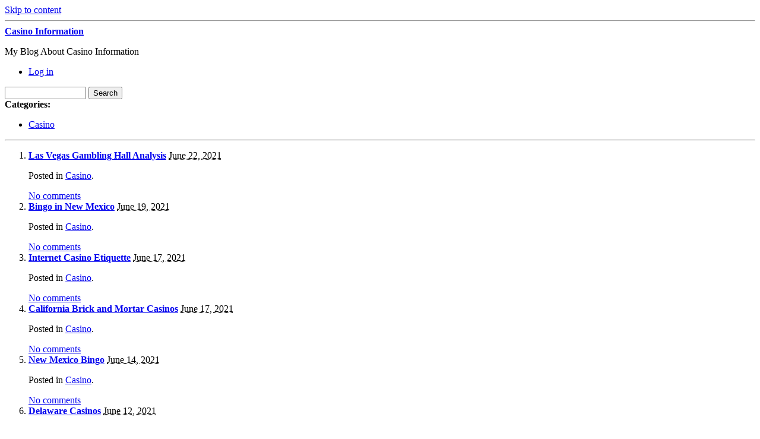

--- FILE ---
content_type: text/html; charset=UTF-8
request_url: http://casinobellissimo.com/2021/06/
body_size: 39877
content:
<!DOCTYPE html PUBLIC "-//W3C//DTD XHTML 1.0 Transitional//EN" "http://www.w3.org/TR/xhtml1/DTD/xhtml1-transitional.dtd">
<html xmlns="http://www.w3.org/1999/xhtml" dir="ltr" lang="en-US">
<head profile="http://gmpg.org/xfn/11">
	<meta http-equiv="content-type" content="text/html; charset=UTF-8" />

	<title>June &#8211; 2021 &#8211; Casino Information</title>
	
	<link rel="alternate" type="application/rss+xml" href="http://casinobellissimo.com/feed/" title="Casino Information latest posts" />
	<link rel="alternate" type="application/rss+xml" href="http://casinobellissimo.com/comments/feed/" title="Casino Information latest comments" />
	<link rel="pingback" href="http://casinobellissimo.com/xmlrpc.php" />
		<link rel='archives' title='January 2026' href='http://casinobellissimo.com/2026/01/' />
	<link rel='archives' title='December 2025' href='http://casinobellissimo.com/2025/12/' />
	<link rel='archives' title='November 2025' href='http://casinobellissimo.com/2025/11/' />
	<link rel='archives' title='October 2025' href='http://casinobellissimo.com/2025/10/' />
	<link rel='archives' title='September 2025' href='http://casinobellissimo.com/2025/09/' />
	<link rel='archives' title='August 2025' href='http://casinobellissimo.com/2025/08/' />
	<link rel='archives' title='July 2025' href='http://casinobellissimo.com/2025/07/' />
	<link rel='archives' title='June 2025' href='http://casinobellissimo.com/2025/06/' />
	<link rel='archives' title='May 2025' href='http://casinobellissimo.com/2025/05/' />
	<link rel='archives' title='April 2025' href='http://casinobellissimo.com/2025/04/' />
	<link rel='archives' title='March 2025' href='http://casinobellissimo.com/2025/03/' />
	<link rel='archives' title='February 2025' href='http://casinobellissimo.com/2025/02/' />
	<link rel='archives' title='January 2025' href='http://casinobellissimo.com/2025/01/' />
	<link rel='archives' title='December 2024' href='http://casinobellissimo.com/2024/12/' />
	<link rel='archives' title='November 2024' href='http://casinobellissimo.com/2024/11/' />
	<link rel='archives' title='October 2024' href='http://casinobellissimo.com/2024/10/' />
	<link rel='archives' title='September 2024' href='http://casinobellissimo.com/2024/09/' />
	<link rel='archives' title='August 2024' href='http://casinobellissimo.com/2024/08/' />
	<link rel='archives' title='July 2024' href='http://casinobellissimo.com/2024/07/' />
	<link rel='archives' title='June 2024' href='http://casinobellissimo.com/2024/06/' />
	<link rel='archives' title='May 2024' href='http://casinobellissimo.com/2024/05/' />
	<link rel='archives' title='April 2024' href='http://casinobellissimo.com/2024/04/' />
	<link rel='archives' title='March 2024' href='http://casinobellissimo.com/2024/03/' />
	<link rel='archives' title='February 2024' href='http://casinobellissimo.com/2024/02/' />
	<link rel='archives' title='January 2024' href='http://casinobellissimo.com/2024/01/' />
	<link rel='archives' title='December 2023' href='http://casinobellissimo.com/2023/12/' />
	<link rel='archives' title='November 2023' href='http://casinobellissimo.com/2023/11/' />
	<link rel='archives' title='October 2023' href='http://casinobellissimo.com/2023/10/' />
	<link rel='archives' title='September 2023' href='http://casinobellissimo.com/2023/09/' />
	<link rel='archives' title='August 2023' href='http://casinobellissimo.com/2023/08/' />
	<link rel='archives' title='July 2023' href='http://casinobellissimo.com/2023/07/' />
	<link rel='archives' title='June 2023' href='http://casinobellissimo.com/2023/06/' />
	<link rel='archives' title='May 2023' href='http://casinobellissimo.com/2023/05/' />
	<link rel='archives' title='April 2023' href='http://casinobellissimo.com/2023/04/' />
	<link rel='archives' title='March 2023' href='http://casinobellissimo.com/2023/03/' />
	<link rel='archives' title='February 2023' href='http://casinobellissimo.com/2023/02/' />
	<link rel='archives' title='January 2023' href='http://casinobellissimo.com/2023/01/' />
	<link rel='archives' title='December 2022' href='http://casinobellissimo.com/2022/12/' />
	<link rel='archives' title='November 2022' href='http://casinobellissimo.com/2022/11/' />
	<link rel='archives' title='October 2022' href='http://casinobellissimo.com/2022/10/' />
	<link rel='archives' title='September 2022' href='http://casinobellissimo.com/2022/09/' />
	<link rel='archives' title='August 2022' href='http://casinobellissimo.com/2022/08/' />
	<link rel='archives' title='July 2022' href='http://casinobellissimo.com/2022/07/' />
	<link rel='archives' title='June 2022' href='http://casinobellissimo.com/2022/06/' />
	<link rel='archives' title='May 2022' href='http://casinobellissimo.com/2022/05/' />
	<link rel='archives' title='April 2022' href='http://casinobellissimo.com/2022/04/' />
	<link rel='archives' title='March 2022' href='http://casinobellissimo.com/2022/03/' />
	<link rel='archives' title='February 2022' href='http://casinobellissimo.com/2022/02/' />
	<link rel='archives' title='January 2022' href='http://casinobellissimo.com/2022/01/' />
	<link rel='archives' title='December 2021' href='http://casinobellissimo.com/2021/12/' />
	<link rel='archives' title='November 2021' href='http://casinobellissimo.com/2021/11/' />
	<link rel='archives' title='October 2021' href='http://casinobellissimo.com/2021/10/' />
	<link rel='archives' title='September 2021' href='http://casinobellissimo.com/2021/09/' />
	<link rel='archives' title='August 2021' href='http://casinobellissimo.com/2021/08/' />
	<link rel='archives' title='July 2021' href='http://casinobellissimo.com/2021/07/' />
	<link rel='archives' title='June 2021' href='http://casinobellissimo.com/2021/06/' />
	<link rel='archives' title='May 2021' href='http://casinobellissimo.com/2021/05/' />
	<link rel='archives' title='April 2021' href='http://casinobellissimo.com/2021/04/' />
	<link rel='archives' title='March 2021' href='http://casinobellissimo.com/2021/03/' />
	<link rel='archives' title='February 2021' href='http://casinobellissimo.com/2021/02/' />
	<link rel='archives' title='January 2021' href='http://casinobellissimo.com/2021/01/' />
	<link rel='archives' title='December 2020' href='http://casinobellissimo.com/2020/12/' />
	<link rel='archives' title='November 2020' href='http://casinobellissimo.com/2020/11/' />
	<link rel='archives' title='October 2020' href='http://casinobellissimo.com/2020/10/' />
	<link rel='archives' title='September 2020' href='http://casinobellissimo.com/2020/09/' />
	<link rel='archives' title='August 2020' href='http://casinobellissimo.com/2020/08/' />
	<link rel='archives' title='July 2020' href='http://casinobellissimo.com/2020/07/' />
	<link rel='archives' title='June 2020' href='http://casinobellissimo.com/2020/06/' />
	<link rel='archives' title='May 2020' href='http://casinobellissimo.com/2020/05/' />
	<link rel='archives' title='April 2020' href='http://casinobellissimo.com/2020/04/' />
	<link rel='archives' title='March 2020' href='http://casinobellissimo.com/2020/03/' />
	<link rel='archives' title='February 2020' href='http://casinobellissimo.com/2020/02/' />
	<link rel='archives' title='January 2020' href='http://casinobellissimo.com/2020/01/' />
	<link rel='archives' title='December 2019' href='http://casinobellissimo.com/2019/12/' />
	<link rel='archives' title='November 2019' href='http://casinobellissimo.com/2019/11/' />
	<link rel='archives' title='October 2019' href='http://casinobellissimo.com/2019/10/' />
	<link rel='archives' title='September 2019' href='http://casinobellissimo.com/2019/09/' />
	<link rel='archives' title='August 2019' href='http://casinobellissimo.com/2019/08/' />
	<link rel='archives' title='July 2019' href='http://casinobellissimo.com/2019/07/' />
	<link rel='archives' title='June 2019' href='http://casinobellissimo.com/2019/06/' />
	<link rel='archives' title='May 2019' href='http://casinobellissimo.com/2019/05/' />
	<link rel='archives' title='April 2019' href='http://casinobellissimo.com/2019/04/' />
	<link rel='archives' title='March 2019' href='http://casinobellissimo.com/2019/03/' />
	<link rel='archives' title='February 2019' href='http://casinobellissimo.com/2019/02/' />
	<link rel='archives' title='January 2019' href='http://casinobellissimo.com/2019/01/' />
	<link rel='archives' title='December 2018' href='http://casinobellissimo.com/2018/12/' />
	<link rel='archives' title='September 2018' href='http://casinobellissimo.com/2018/09/' />
	<link rel='archives' title='July 2018' href='http://casinobellissimo.com/2018/07/' />
	<link rel='archives' title='June 2018' href='http://casinobellissimo.com/2018/06/' />
	<link rel='archives' title='May 2018' href='http://casinobellissimo.com/2018/05/' />
	<link rel='archives' title='April 2018' href='http://casinobellissimo.com/2018/04/' />
	<link rel='archives' title='February 2018' href='http://casinobellissimo.com/2018/02/' />
	<link rel='archives' title='January 2018' href='http://casinobellissimo.com/2018/01/' />
	<link rel='archives' title='December 2017' href='http://casinobellissimo.com/2017/12/' />
	<link rel='archives' title='November 2017' href='http://casinobellissimo.com/2017/11/' />
	<link rel='archives' title='October 2017' href='http://casinobellissimo.com/2017/10/' />
	<link rel='archives' title='August 2017' href='http://casinobellissimo.com/2017/08/' />
	<link rel='archives' title='July 2017' href='http://casinobellissimo.com/2017/07/' />
	<link rel='archives' title='June 2017' href='http://casinobellissimo.com/2017/06/' />
	<link rel='archives' title='May 2017' href='http://casinobellissimo.com/2017/05/' />
	<link rel='archives' title='April 2017' href='http://casinobellissimo.com/2017/04/' />
	<link rel='archives' title='March 2017' href='http://casinobellissimo.com/2017/03/' />
	<link rel='archives' title='February 2017' href='http://casinobellissimo.com/2017/02/' />
	<link rel='archives' title='January 2017' href='http://casinobellissimo.com/2017/01/' />
	<link rel='archives' title='December 2016' href='http://casinobellissimo.com/2016/12/' />
	<link rel='archives' title='November 2016' href='http://casinobellissimo.com/2016/11/' />
	<link rel='archives' title='October 2016' href='http://casinobellissimo.com/2016/10/' />
	<link rel='archives' title='May 2016' href='http://casinobellissimo.com/2016/05/' />
	<link rel='archives' title='April 2016' href='http://casinobellissimo.com/2016/04/' />
	<link rel='archives' title='March 2016' href='http://casinobellissimo.com/2016/03/' />
	<link rel='archives' title='February 2016' href='http://casinobellissimo.com/2016/02/' />
	<link rel='archives' title='January 2016' href='http://casinobellissimo.com/2016/01/' />
	<link rel='archives' title='December 2015' href='http://casinobellissimo.com/2015/12/' />
	<link rel='archives' title='November 2015' href='http://casinobellissimo.com/2015/11/' />
	<link rel='archives' title='October 2015' href='http://casinobellissimo.com/2015/10/' />
	<link rel='archives' title='September 2015' href='http://casinobellissimo.com/2015/09/' />
	<link rel='archives' title='August 2015' href='http://casinobellissimo.com/2015/08/' />
	<link rel='archives' title='December 2010' href='http://casinobellissimo.com/2010/12/' />
	<link rel='archives' title='November 2010' href='http://casinobellissimo.com/2010/11/' />
	<link rel='archives' title='October 2010' href='http://casinobellissimo.com/2010/10/' />
	<link rel='archives' title='September 2010' href='http://casinobellissimo.com/2010/09/' />
	<link rel='archives' title='August 2010' href='http://casinobellissimo.com/2010/08/' />
	<link rel='archives' title='July 2010' href='http://casinobellissimo.com/2010/07/' />
	<link rel='archives' title='June 2010' href='http://casinobellissimo.com/2010/06/' />
	<link rel='archives' title='May 2010' href='http://casinobellissimo.com/2010/05/' />
	<link rel='archives' title='April 2010' href='http://casinobellissimo.com/2010/04/' />
	<link rel='archives' title='March 2010' href='http://casinobellissimo.com/2010/03/' />
	<link rel='archives' title='February 2010' href='http://casinobellissimo.com/2010/02/' />
	<link rel='archives' title='January 2010' href='http://casinobellissimo.com/2010/01/' />
	<link rel='archives' title='December 2009' href='http://casinobellissimo.com/2009/12/' />
	<link rel='archives' title='November 2009' href='http://casinobellissimo.com/2009/11/' />
	<link rel='archives' title='May 2009' href='http://casinobellissimo.com/2009/05/' />
	<link rel='archives' title='February 2008' href='http://casinobellissimo.com/2008/02/' />
	<link rel='archives' title='November 2007' href='http://casinobellissimo.com/2007/11/' />
	<link rel='archives' title='September 2007' href='http://casinobellissimo.com/2007/09/' />
	<link rel='archives' title='February 2007' href='http://casinobellissimo.com/2007/02/' />
	
	<link rel="stylesheet" type="text/css" media="screen" href="http://casinobellissimo.com/wp-content/themes/carrington-blog/css/css.php" />

	<!--[if lte IE 7]>
		<link rel="stylesheet" href="http://casinobellissimo.com/wp-content/themes/carrington-blog/css/ie.css" type="text/css" media="screen" />
	<![endif]-->
	
	<!--[if lte IE 6]>
		<link rel="stylesheet" href="http://casinobellissimo.com/wp-content/themes/carrington-blog/css/ie6.css" type="text/css" media="screen" />

		<script type="text/javascript" src="http://casinobellissimo.com/wp-content/themes/carrington-blog/js/DD_belatedPNG.js"></script>
		<script type="text/javascript">
			DD_belatedPNG.fix('img, #header, #footer, #header .wrapper, #footer .wrapper, #TB_title, #developer-link a');
		</script>
	<![endif]-->
	
	<script type='text/javascript' src='http://casinobellissimo.com/wp-includes/js/jquery/jquery.js?ver=1.3.2'></script>
<script type='text/javascript' src='http://casinobellissimo.com/wp-content/themes/carrington-blog/js/carrington.js?ver=1.0'></script>
<script type='text/javascript' src='http://casinobellissimo.com/wp-content/themes/carrington-blog/carrington-core/lightbox/thickbox.js?ver=1.0'></script>
<link rel="EditURI" type="application/rsd+xml" title="RSD" href="http://casinobellissimo.com/xmlrpc.php?rsd" />
<link rel="wlwmanifest" type="application/wlwmanifest+xml" href="http://casinobellissimo.com/wp-includes/wlwmanifest.xml" /> 
<link rel='index' title='Casino Information' href='http://casinobellissimo.com' />
<meta name="generator" content="WordPress 2.8.4" />

<link rel="stylesheet" type="text/css" media="screen" href="http://casinobellissimo.com/wp-content/themes/carrington-blog/carrington-core/lightbox/css/thickbox.css" />
		
<script type="text/javascript">
var CFCT_URL = "http://casinobellissimo.com";
var CFCT_AJAX_LOAD = true;
</script>
	
<script type="text/javascript">
tb_pathToImage = "http://casinobellissimo.com/wp-content/themes/carrington-blog/carrington-core/lightbox/img/loadingAnimation.gif";
jQuery(function($) {
	$("a.thickbox").each(function() {
		var url = $(this).attr("rel");
		var post_id = $(this).parents("div.post").attr("id");
		$(this).attr("href", url).attr("rel", post_id);
	});
});
</script>
		</head>

<body>
	<div id="page">
		<div id="top"><a class="accessibility" href="#content">Skip to content</a></div>
		<hr class="lofi" />
		<div id="header" class="section">
			<div class="wrapper">
				<strong id="blog-title"><a href="http://casinobellissimo.com/" rel="home">Casino Information</a></strong>
				<p id="blog-description">My Blog About Casino Information</p>
				<div id="navigation">
					<ul class="nav clearfix">
												<li class="secondary"><a href="http://casinobellissimo.com/wp-login.php">Log in</a></li>
						 
					</ul>
				</div><!-- #navigation -->
			</div><!-- .wrapper -->
		</div><!-- #header -->
		<div id="sub-header" class="section">
			<div class="wrapper">
				
<form method="get" id="cfct-search" action="http://casinobellissimo.com/" onsubmit="location.href=this.action+'search/'+encodeURIComponent(this.s.value).replace(/%20/g, '+'); return false;">
	<div>
		<input type="text" id="cfct-search-input" name="s" value="" size="15" />
		<input type="submit" name="submit_button" value="Search" />
	</div>
</form>				<div id="all-categories">
					<strong id="all-categories-title">Categories:</strong>
					<ul class="nav clearfix">
							<li class="cat-item cat-item-1"><a href="http://casinobellissimo.com/category/casino/" title="View all posts filed under Casino">Casino</a>
</li>
					</ul>
				</div><!-- #list-categories -->
			</div><!-- .wrapper -->
		</div><!--#sub-header-->
		<hr class="lofi" />
		<div id="main" class="section">
			<div class="wrapper">
<div id="content">
<ol class="archive">	<li>
<div id="post-excerpt-507" class="post-507 post hentry category-casino excerpt">
	<strong class="entry-title"><a href="http://casinobellissimo.com/2021/06/22/las-vegas-gambling-hall-analysis/" title="Permanent link to Las Vegas Gambling Hall Analysis" rel="bookmark" rev="post-507">Las Vegas Gambling Hall Analysis</a></strong>
	
	<span class="date small"><abbr class="published" title="2021-06-22T15:25">June 22, 2021</abbr></span>
	
	<p class="categories filed alt-font">Posted in <a href="http://casinobellissimo.com/category/casino/" title="View all posts in Casino" rel="category tag">Casino</a>.</p>
	
	<span class="comments-link"><a href="http://casinobellissimo.com/2021/06/22/las-vegas-gambling-hall-analysis/#respond" rev="post-507"  title="Comment on Las Vegas Gambling Hall Analysis">No comments</a></span>
</div><!-- .excerpt -->		<div id="post-content-507-target"></div>
	</li>
	<li>
<div id="post-excerpt-506" class="post-506 post hentry category-casino excerpt">
	<strong class="entry-title"><a href="http://casinobellissimo.com/2021/06/19/bingo-in-new-mexico-11/" title="Permanent link to Bingo in New Mexico" rel="bookmark" rev="post-506">Bingo in New Mexico</a></strong>
	
	<span class="date small"><abbr class="published" title="2021-06-19T15:25">June 19, 2021</abbr></span>
	
	<p class="categories filed alt-font">Posted in <a href="http://casinobellissimo.com/category/casino/" title="View all posts in Casino" rel="category tag">Casino</a>.</p>
	
	<span class="comments-link"><a href="http://casinobellissimo.com/2021/06/19/bingo-in-new-mexico-11/#respond" rev="post-506"  title="Comment on Bingo in New Mexico">No comments</a></span>
</div><!-- .excerpt -->		<div id="post-content-506-target"></div>
	</li>
	<li>
<div id="post-excerpt-505" class="post-505 post hentry category-casino excerpt">
	<strong class="entry-title"><a href="http://casinobellissimo.com/2021/06/17/internet-casino-etiquette-2/" title="Permanent link to Internet Casino Etiquette" rel="bookmark" rev="post-505">Internet Casino Etiquette</a></strong>
	
	<span class="date small"><abbr class="published" title="2021-06-17T21:25">June 17, 2021</abbr></span>
	
	<p class="categories filed alt-font">Posted in <a href="http://casinobellissimo.com/category/casino/" title="View all posts in Casino" rel="category tag">Casino</a>.</p>
	
	<span class="comments-link"><a href="http://casinobellissimo.com/2021/06/17/internet-casino-etiquette-2/#respond" rev="post-505"  title="Comment on Internet Casino Etiquette">No comments</a></span>
</div><!-- .excerpt -->		<div id="post-content-505-target"></div>
	</li>
	<li>
<div id="post-excerpt-504" class="post-504 post hentry category-casino excerpt">
	<strong class="entry-title"><a href="http://casinobellissimo.com/2021/06/17/california-brick-and-mortar-casinos-3/" title="Permanent link to California Brick and Mortar Casinos" rel="bookmark" rev="post-504">California Brick and Mortar Casinos</a></strong>
	
	<span class="date small"><abbr class="published" title="2021-06-17T11:25">June 17, 2021</abbr></span>
	
	<p class="categories filed alt-font">Posted in <a href="http://casinobellissimo.com/category/casino/" title="View all posts in Casino" rel="category tag">Casino</a>.</p>
	
	<span class="comments-link"><a href="http://casinobellissimo.com/2021/06/17/california-brick-and-mortar-casinos-3/#respond" rev="post-504"  title="Comment on California Brick and Mortar Casinos">No comments</a></span>
</div><!-- .excerpt -->		<div id="post-content-504-target"></div>
	</li>
	<li>
<div id="post-excerpt-503" class="post-503 post hentry category-casino excerpt">
	<strong class="entry-title"><a href="http://casinobellissimo.com/2021/06/14/new-mexico-bingo-3/" title="Permanent link to New Mexico Bingo" rel="bookmark" rev="post-503">New Mexico Bingo</a></strong>
	
	<span class="date small"><abbr class="published" title="2021-06-14T03:25">June 14, 2021</abbr></span>
	
	<p class="categories filed alt-font">Posted in <a href="http://casinobellissimo.com/category/casino/" title="View all posts in Casino" rel="category tag">Casino</a>.</p>
	
	<span class="comments-link"><a href="http://casinobellissimo.com/2021/06/14/new-mexico-bingo-3/#respond" rev="post-503"  title="Comment on New Mexico Bingo">No comments</a></span>
</div><!-- .excerpt -->		<div id="post-content-503-target"></div>
	</li>
	<li>
<div id="post-excerpt-502" class="post-502 post hentry category-casino excerpt">
	<strong class="entry-title"><a href="http://casinobellissimo.com/2021/06/12/delaware-casinos-5/" title="Permanent link to Delaware Casinos" rel="bookmark" rev="post-502">Delaware Casinos</a></strong>
	
	<span class="date small"><abbr class="published" title="2021-06-12T19:25">June 12, 2021</abbr></span>
	
	<p class="categories filed alt-font">Posted in <a href="http://casinobellissimo.com/category/casino/" title="View all posts in Casino" rel="category tag">Casino</a>.</p>
	
	<span class="comments-link"><a href="http://casinobellissimo.com/2021/06/12/delaware-casinos-5/#respond" rev="post-502"  title="Comment on Delaware Casinos">No comments</a></span>
</div><!-- .excerpt -->		<div id="post-content-502-target"></div>
	</li>
	<li>
<div id="post-excerpt-501" class="post-501 post hentry category-casino excerpt">
	<strong class="entry-title"><a href="http://casinobellissimo.com/2021/06/08/games-that-all-excellent-online-casino-needs-to-provide/" title="Permanent link to Games That All Excellent Online Casino Needs to Provide" rel="bookmark" rev="post-501">Games That All Excellent Online Casino Needs to Provide</a></strong>
	
	<span class="date small"><abbr class="published" title="2021-06-08T17:25">June 8, 2021</abbr></span>
	
	<p class="categories filed alt-font">Posted in <a href="http://casinobellissimo.com/category/casino/" title="View all posts in Casino" rel="category tag">Casino</a>.</p>
	
	<span class="comments-link"><a href="http://casinobellissimo.com/2021/06/08/games-that-all-excellent-online-casino-needs-to-provide/#respond" rev="post-501"  title="Comment on Games That All Excellent Online Casino Needs to Provide">No comments</a></span>
</div><!-- .excerpt -->		<div id="post-content-501-target"></div>
	</li>
	<li>
<div id="post-excerpt-500" class="post-500 post hentry category-casino excerpt">
	<strong class="entry-title"><a href="http://casinobellissimo.com/2021/06/06/washington-state-brick-and-mortar-casinos/" title="Permanent link to Washington State Brick and Mortar Casinos" rel="bookmark" rev="post-500">Washington State Brick and Mortar Casinos</a></strong>
	
	<span class="date small"><abbr class="published" title="2021-06-06T19:25">June 6, 2021</abbr></span>
	
	<p class="categories filed alt-font">Posted in <a href="http://casinobellissimo.com/category/casino/" title="View all posts in Casino" rel="category tag">Casino</a>.</p>
	
	<span class="comments-link"><a href="http://casinobellissimo.com/2021/06/06/washington-state-brick-and-mortar-casinos/#respond" rev="post-500"  title="Comment on Washington State Brick and Mortar Casinos">No comments</a></span>
</div><!-- .excerpt -->		<div id="post-content-500-target"></div>
	</li>
	<li>
<div id="post-excerpt-499" class="post-499 post hentry category-casino excerpt">
	<strong class="entry-title"><a href="http://casinobellissimo.com/2021/06/05/sin-city-casino-analysis/" title="Permanent link to Sin City Casino Analysis" rel="bookmark" rev="post-499">Sin City Casino Analysis</a></strong>
	
	<span class="date small"><abbr class="published" title="2021-06-05T01:25">June 5, 2021</abbr></span>
	
	<p class="categories filed alt-font">Posted in <a href="http://casinobellissimo.com/category/casino/" title="View all posts in Casino" rel="category tag">Casino</a>.</p>
	
	<span class="comments-link"><a href="http://casinobellissimo.com/2021/06/05/sin-city-casino-analysis/#respond" rev="post-499"  title="Comment on Sin City Casino Analysis">No comments</a></span>
</div><!-- .excerpt -->		<div id="post-content-499-target"></div>
	</li>
</ol><!--.archive--><div class="pagination">
	<span class="previous"></span>
	<span class="next"></span>
</div></div><!--#content-->

<hr class="lofi" />
<div id="sidebar">
	<div id="carrington-subscribe" class="widget">
		<h2 class="widget-title">Subscribe</h2>
		<a class="feed alignright" title="RSS 2.0 feed for posts" rel="alternate" href="http://casinobellissimo.com/feed/">
			<img src="http://casinobellissimo.com/wp-content/themes/carrington-blog/img/rss-button.gif" alt="Casino Information latest posts" title="Casino Information latest posts" />
		</a>
	</div><!--.widget-->

	<div id="primary-sidebar">
		<div id="carrington-archives" class="widget">
			<h2 class="widget-title">Archives</h2>
			<ul>
					<li><a href='http://casinobellissimo.com/2026/01/' title='January 2026'>January 2026</a></li>
	<li><a href='http://casinobellissimo.com/2025/12/' title='December 2025'>December 2025</a></li>
	<li><a href='http://casinobellissimo.com/2025/11/' title='November 2025'>November 2025</a></li>
	<li><a href='http://casinobellissimo.com/2025/10/' title='October 2025'>October 2025</a></li>
	<li><a href='http://casinobellissimo.com/2025/09/' title='September 2025'>September 2025</a></li>
	<li><a href='http://casinobellissimo.com/2025/08/' title='August 2025'>August 2025</a></li>
	<li><a href='http://casinobellissimo.com/2025/07/' title='July 2025'>July 2025</a></li>
	<li><a href='http://casinobellissimo.com/2025/06/' title='June 2025'>June 2025</a></li>
	<li><a href='http://casinobellissimo.com/2025/05/' title='May 2025'>May 2025</a></li>
	<li><a href='http://casinobellissimo.com/2025/04/' title='April 2025'>April 2025</a></li>
	<li><a href='http://casinobellissimo.com/2025/03/' title='March 2025'>March 2025</a></li>
	<li><a href='http://casinobellissimo.com/2025/02/' title='February 2025'>February 2025</a></li>
	<li><a href='http://casinobellissimo.com/2025/01/' title='January 2025'>January 2025</a></li>
	<li><a href='http://casinobellissimo.com/2024/12/' title='December 2024'>December 2024</a></li>
	<li><a href='http://casinobellissimo.com/2024/11/' title='November 2024'>November 2024</a></li>
	<li><a href='http://casinobellissimo.com/2024/10/' title='October 2024'>October 2024</a></li>
	<li><a href='http://casinobellissimo.com/2024/09/' title='September 2024'>September 2024</a></li>
	<li><a href='http://casinobellissimo.com/2024/08/' title='August 2024'>August 2024</a></li>
	<li><a href='http://casinobellissimo.com/2024/07/' title='July 2024'>July 2024</a></li>
	<li><a href='http://casinobellissimo.com/2024/06/' title='June 2024'>June 2024</a></li>
	<li><a href='http://casinobellissimo.com/2024/05/' title='May 2024'>May 2024</a></li>
	<li><a href='http://casinobellissimo.com/2024/04/' title='April 2024'>April 2024</a></li>
	<li><a href='http://casinobellissimo.com/2024/03/' title='March 2024'>March 2024</a></li>
	<li><a href='http://casinobellissimo.com/2024/02/' title='February 2024'>February 2024</a></li>
	<li><a href='http://casinobellissimo.com/2024/01/' title='January 2024'>January 2024</a></li>
	<li><a href='http://casinobellissimo.com/2023/12/' title='December 2023'>December 2023</a></li>
	<li><a href='http://casinobellissimo.com/2023/11/' title='November 2023'>November 2023</a></li>
	<li><a href='http://casinobellissimo.com/2023/10/' title='October 2023'>October 2023</a></li>
	<li><a href='http://casinobellissimo.com/2023/09/' title='September 2023'>September 2023</a></li>
	<li><a href='http://casinobellissimo.com/2023/08/' title='August 2023'>August 2023</a></li>
	<li><a href='http://casinobellissimo.com/2023/07/' title='July 2023'>July 2023</a></li>
	<li><a href='http://casinobellissimo.com/2023/06/' title='June 2023'>June 2023</a></li>
	<li><a href='http://casinobellissimo.com/2023/05/' title='May 2023'>May 2023</a></li>
	<li><a href='http://casinobellissimo.com/2023/04/' title='April 2023'>April 2023</a></li>
	<li><a href='http://casinobellissimo.com/2023/03/' title='March 2023'>March 2023</a></li>
	<li><a href='http://casinobellissimo.com/2023/02/' title='February 2023'>February 2023</a></li>
	<li><a href='http://casinobellissimo.com/2023/01/' title='January 2023'>January 2023</a></li>
	<li><a href='http://casinobellissimo.com/2022/12/' title='December 2022'>December 2022</a></li>
	<li><a href='http://casinobellissimo.com/2022/11/' title='November 2022'>November 2022</a></li>
	<li><a href='http://casinobellissimo.com/2022/10/' title='October 2022'>October 2022</a></li>
	<li><a href='http://casinobellissimo.com/2022/09/' title='September 2022'>September 2022</a></li>
	<li><a href='http://casinobellissimo.com/2022/08/' title='August 2022'>August 2022</a></li>
	<li><a href='http://casinobellissimo.com/2022/07/' title='July 2022'>July 2022</a></li>
	<li><a href='http://casinobellissimo.com/2022/06/' title='June 2022'>June 2022</a></li>
	<li><a href='http://casinobellissimo.com/2022/05/' title='May 2022'>May 2022</a></li>
	<li><a href='http://casinobellissimo.com/2022/04/' title='April 2022'>April 2022</a></li>
	<li><a href='http://casinobellissimo.com/2022/03/' title='March 2022'>March 2022</a></li>
	<li><a href='http://casinobellissimo.com/2022/02/' title='February 2022'>February 2022</a></li>
	<li><a href='http://casinobellissimo.com/2022/01/' title='January 2022'>January 2022</a></li>
	<li><a href='http://casinobellissimo.com/2021/12/' title='December 2021'>December 2021</a></li>
	<li><a href='http://casinobellissimo.com/2021/11/' title='November 2021'>November 2021</a></li>
	<li><a href='http://casinobellissimo.com/2021/10/' title='October 2021'>October 2021</a></li>
	<li><a href='http://casinobellissimo.com/2021/09/' title='September 2021'>September 2021</a></li>
	<li><a href='http://casinobellissimo.com/2021/08/' title='August 2021'>August 2021</a></li>
	<li><a href='http://casinobellissimo.com/2021/07/' title='July 2021'>July 2021</a></li>
	<li><a href='http://casinobellissimo.com/2021/06/' title='June 2021'>June 2021</a></li>
	<li><a href='http://casinobellissimo.com/2021/05/' title='May 2021'>May 2021</a></li>
	<li><a href='http://casinobellissimo.com/2021/04/' title='April 2021'>April 2021</a></li>
	<li><a href='http://casinobellissimo.com/2021/03/' title='March 2021'>March 2021</a></li>
	<li><a href='http://casinobellissimo.com/2021/02/' title='February 2021'>February 2021</a></li>
	<li><a href='http://casinobellissimo.com/2021/01/' title='January 2021'>January 2021</a></li>
	<li><a href='http://casinobellissimo.com/2020/12/' title='December 2020'>December 2020</a></li>
	<li><a href='http://casinobellissimo.com/2020/11/' title='November 2020'>November 2020</a></li>
	<li><a href='http://casinobellissimo.com/2020/10/' title='October 2020'>October 2020</a></li>
	<li><a href='http://casinobellissimo.com/2020/09/' title='September 2020'>September 2020</a></li>
	<li><a href='http://casinobellissimo.com/2020/08/' title='August 2020'>August 2020</a></li>
	<li><a href='http://casinobellissimo.com/2020/07/' title='July 2020'>July 2020</a></li>
	<li><a href='http://casinobellissimo.com/2020/06/' title='June 2020'>June 2020</a></li>
	<li><a href='http://casinobellissimo.com/2020/05/' title='May 2020'>May 2020</a></li>
	<li><a href='http://casinobellissimo.com/2020/04/' title='April 2020'>April 2020</a></li>
	<li><a href='http://casinobellissimo.com/2020/03/' title='March 2020'>March 2020</a></li>
	<li><a href='http://casinobellissimo.com/2020/02/' title='February 2020'>February 2020</a></li>
	<li><a href='http://casinobellissimo.com/2020/01/' title='January 2020'>January 2020</a></li>
	<li><a href='http://casinobellissimo.com/2019/12/' title='December 2019'>December 2019</a></li>
	<li><a href='http://casinobellissimo.com/2019/11/' title='November 2019'>November 2019</a></li>
	<li><a href='http://casinobellissimo.com/2019/10/' title='October 2019'>October 2019</a></li>
	<li><a href='http://casinobellissimo.com/2019/09/' title='September 2019'>September 2019</a></li>
	<li><a href='http://casinobellissimo.com/2019/08/' title='August 2019'>August 2019</a></li>
	<li><a href='http://casinobellissimo.com/2019/07/' title='July 2019'>July 2019</a></li>
	<li><a href='http://casinobellissimo.com/2019/06/' title='June 2019'>June 2019</a></li>
	<li><a href='http://casinobellissimo.com/2019/05/' title='May 2019'>May 2019</a></li>
	<li><a href='http://casinobellissimo.com/2019/04/' title='April 2019'>April 2019</a></li>
	<li><a href='http://casinobellissimo.com/2019/03/' title='March 2019'>March 2019</a></li>
	<li><a href='http://casinobellissimo.com/2019/02/' title='February 2019'>February 2019</a></li>
	<li><a href='http://casinobellissimo.com/2019/01/' title='January 2019'>January 2019</a></li>
	<li><a href='http://casinobellissimo.com/2018/12/' title='December 2018'>December 2018</a></li>
	<li><a href='http://casinobellissimo.com/2018/09/' title='September 2018'>September 2018</a></li>
	<li><a href='http://casinobellissimo.com/2018/07/' title='July 2018'>July 2018</a></li>
	<li><a href='http://casinobellissimo.com/2018/06/' title='June 2018'>June 2018</a></li>
	<li><a href='http://casinobellissimo.com/2018/05/' title='May 2018'>May 2018</a></li>
	<li><a href='http://casinobellissimo.com/2018/04/' title='April 2018'>April 2018</a></li>
	<li><a href='http://casinobellissimo.com/2018/02/' title='February 2018'>February 2018</a></li>
	<li><a href='http://casinobellissimo.com/2018/01/' title='January 2018'>January 2018</a></li>
	<li><a href='http://casinobellissimo.com/2017/12/' title='December 2017'>December 2017</a></li>
	<li><a href='http://casinobellissimo.com/2017/11/' title='November 2017'>November 2017</a></li>
	<li><a href='http://casinobellissimo.com/2017/10/' title='October 2017'>October 2017</a></li>
	<li><a href='http://casinobellissimo.com/2017/08/' title='August 2017'>August 2017</a></li>
	<li><a href='http://casinobellissimo.com/2017/07/' title='July 2017'>July 2017</a></li>
	<li><a href='http://casinobellissimo.com/2017/06/' title='June 2017'>June 2017</a></li>
	<li><a href='http://casinobellissimo.com/2017/05/' title='May 2017'>May 2017</a></li>
	<li><a href='http://casinobellissimo.com/2017/04/' title='April 2017'>April 2017</a></li>
	<li><a href='http://casinobellissimo.com/2017/03/' title='March 2017'>March 2017</a></li>
	<li><a href='http://casinobellissimo.com/2017/02/' title='February 2017'>February 2017</a></li>
	<li><a href='http://casinobellissimo.com/2017/01/' title='January 2017'>January 2017</a></li>
	<li><a href='http://casinobellissimo.com/2016/12/' title='December 2016'>December 2016</a></li>
	<li><a href='http://casinobellissimo.com/2016/11/' title='November 2016'>November 2016</a></li>
	<li><a href='http://casinobellissimo.com/2016/10/' title='October 2016'>October 2016</a></li>
	<li><a href='http://casinobellissimo.com/2016/05/' title='May 2016'>May 2016</a></li>
	<li><a href='http://casinobellissimo.com/2016/04/' title='April 2016'>April 2016</a></li>
	<li><a href='http://casinobellissimo.com/2016/03/' title='March 2016'>March 2016</a></li>
	<li><a href='http://casinobellissimo.com/2016/02/' title='February 2016'>February 2016</a></li>
	<li><a href='http://casinobellissimo.com/2016/01/' title='January 2016'>January 2016</a></li>
	<li><a href='http://casinobellissimo.com/2015/12/' title='December 2015'>December 2015</a></li>
	<li><a href='http://casinobellissimo.com/2015/11/' title='November 2015'>November 2015</a></li>
	<li><a href='http://casinobellissimo.com/2015/10/' title='October 2015'>October 2015</a></li>
	<li><a href='http://casinobellissimo.com/2015/09/' title='September 2015'>September 2015</a></li>
	<li><a href='http://casinobellissimo.com/2015/08/' title='August 2015'>August 2015</a></li>
	<li><a href='http://casinobellissimo.com/2010/12/' title='December 2010'>December 2010</a></li>
	<li><a href='http://casinobellissimo.com/2010/11/' title='November 2010'>November 2010</a></li>
	<li><a href='http://casinobellissimo.com/2010/10/' title='October 2010'>October 2010</a></li>
	<li><a href='http://casinobellissimo.com/2010/09/' title='September 2010'>September 2010</a></li>
	<li><a href='http://casinobellissimo.com/2010/08/' title='August 2010'>August 2010</a></li>
	<li><a href='http://casinobellissimo.com/2010/07/' title='July 2010'>July 2010</a></li>
	<li><a href='http://casinobellissimo.com/2010/06/' title='June 2010'>June 2010</a></li>
	<li><a href='http://casinobellissimo.com/2010/05/' title='May 2010'>May 2010</a></li>
	<li><a href='http://casinobellissimo.com/2010/04/' title='April 2010'>April 2010</a></li>
	<li><a href='http://casinobellissimo.com/2010/03/' title='March 2010'>March 2010</a></li>
	<li><a href='http://casinobellissimo.com/2010/02/' title='February 2010'>February 2010</a></li>
	<li><a href='http://casinobellissimo.com/2010/01/' title='January 2010'>January 2010</a></li>
	<li><a href='http://casinobellissimo.com/2009/12/' title='December 2009'>December 2009</a></li>
	<li><a href='http://casinobellissimo.com/2009/11/' title='November 2009'>November 2009</a></li>
	<li><a href='http://casinobellissimo.com/2009/05/' title='May 2009'>May 2009</a></li>
	<li><a href='http://casinobellissimo.com/2008/02/' title='February 2008'>February 2008</a></li>
	<li><a href='http://casinobellissimo.com/2007/11/' title='November 2007'>November 2007</a></li>
	<li><a href='http://casinobellissimo.com/2007/09/' title='September 2007'>September 2007</a></li>
	<li><a href='http://casinobellissimo.com/2007/02/' title='February 2007'>February 2007</a></li>
			</ul>
		</div><!--.widget-->
	</div><!--#primary-sidebar-->
	<div id="secondary-sidebar">
		<div id="carrington-tags" class="widget">
			<h2 class="widget-title">Tags</h2>
					</div><!--.widget-->
		<div id="carrington-links" class="widget">
			<h2 class="widget-title">Other Resources</h2>
	        <ul>
	        	        </ul>
		</div><!--.widget-->
	</div><!--#secondary-sidebar-->
	<div class="clear"></div>
</div><!--#sidebar-->			<div class="clear"></div>
			</div><!-- .wrapper -->
		</div><!-- #main -->
		<hr class="lofi" />
		<div id="footer" class="section">
			<div class="wrapper">		
				<p id="generator-link">Proudly powered by <a href="http://wordpress.org/" rel="generator">WordPress</a> and <a href="http://carringtontheme.com" title="Carrington theme for WordPress">Carrington</a>.</p>
				<p id="developer-link"><a href="http://crowdfavorite.com" title="Custom WordPress development, design and backup services." rel="developer designer">Carrington Theme by Crowd Favorite</a></p>
			</div><!--.wrapper-->
		</div><!--#footer -->
	</div><!--#page-->
	
		<!-- Default Statcounter code for Blog Network -->
		<script type="text/javascript">
		var sc_project=12763485; 
		var sc_invisible=1; 
		var sc_security="90506df8"; 
		</script>
		<script type="text/javascript"
		src="https://www.statcounter.com/counter/counter.js"
		async></script>
		<noscript><div class="statcounter"><a title="Web Analytics"
		href="https://statcounter.com/" target="_blank"><img
		class="statcounter"
		src="https://c.statcounter.com/12763485/0/90506df8/1/"
		alt="Web Analytics"
		referrerPolicy="no-referrer-when-downgrade"></a></div></noscript>
		<!-- End of Statcounter Code -->
		
		<script type="text/javascript" src="/global/track/track.js" async></script>
		
	</body>
</html>